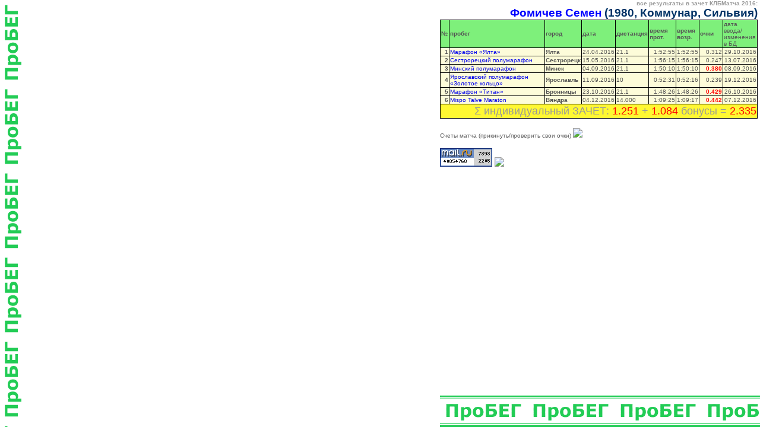

--- FILE ---
content_type: text/html; charset=windows-1251
request_url: https://probeg.org/klb/2016/persresults.php?ID=6363
body_size: 5087
content:
<HTML>

<HEAD>
<link href="/style.css" rel="stylesheet" type="text/css">
<link rel="icon" href="klbmVII.ico" type="image/x-icon">
<link rel="shortcut icon" href="klbmVII.ico" type="image/x-icon">
<META http-equiv="Content-Type" content="text/html; charset=windows-1251">
<!-- was changed by A-P 14.01.16 for START 3.0 -->
	
		
<title>Фомичев Семен (1980, Коммунар, Сильвия) &#150; СЕДЬМОЙ КЛБМАТЧ 2016</title>
</HEAD>

<body bgcolor="#FFFFFF" leftmargin=10 topmargin=10>

<table border=0 cellpadding=0 cellspacing=0 width=500 height="100%" align="right">
<tr style="BACKGROUND-POSITION: left bottom; BACKGROUND-IMAGE: url(/images/probeg_h.gif); BACKGROUND-REPEAT: repeat-x;"><td width="90%" valign="top">

<div align="right">
<table border=0 cellpadding=1 cellspacing=1 width=535 bgcolor="#000000" class="sm">
	<capture><font color="#999999" class="textD">все результаты в зачет КЛБМатча 2016:</font> <br><span class="bigheader"><font color="#0000FF">Фомичев Семен</font> (1980, Коммунар, Сильвия)</span></capture>
	<tr bgcolor="#7EF07B">
	<td width="15"><b>№</td> <td width="275"><b>пробег</td> <td width="55"><b>город</td> <td width="35"><b>дата</td> <td width="50"><b>дистанция</td>  <td width="35"><b>время прот.</td> <td width="35"><b>время возр.</td> <td width="35"><b>очки</td> <td width="55">дата ввода/ изменения в БД
	</td>
	</tr><tr bgcolor='#FDFCD9'>
     <td width=15 align="right"><b>1</td> <td><a href="allraces.php?idpro=10310">Марафон «Ялта»</a></td> <td width="55"><b>Ялта</td> <td width='50' align=right>24.04.2016</td> <td width='50'>21.1</td><td width='50' align=right>1:52:55</td> <td width='35' align=right>1:52:55</td> <td width='50' align=right>0.312</td> <td width='55' align=right>29.10.2016</td>
   </tr>

<tr bgcolor='#FDFCD9'>
     <td width=15 align="right"><b>2</td> <td><a href="allraces.php?idpro=9167">Сестрорецкий полумарафон</a></td> <td width="55"><b>Сестрорецк</td> <td width='50' align=right>15.05.2016</td> <td width='50'>21.1</td><td width='50' align=right>1:56:15</td> <td width='35' align=right>1:56:15</td> <td width='50' align=right>0.247</td> <td width='55' align=right>13.07.2016</td>
   </tr>

<tr bgcolor='#FDFCD9'>
     <td width=15 align="right"><b>3</td> <td><a href="allraces.php?idpro=10006">Минский полумарафон</a></td> <td width="55"><b>Минск</td> <td width='50' align=right>04.09.2016</td> <td width='50'>21.1</td><td width='50' align=right>1:50:10</td> <td width='35' align=right>1:50:10</td> <td width='50' align=right><font class=red><b>0.380</b></font></td> <td width='55' align=right>08.09.2016</td>
   </tr>

<tr bgcolor='#FDFCD9'>
     <td width=15 align="right"><b>4</td> <td><a href="allraces.php?idpro=9081">Ярославский полумарафон «Золотое кольцо»</a></td> <td width="55"><b>Ярославль</td> <td width='50' align=right>11.09.2016</td> <td width='50'>10</td><td width='50' align=right>0:52:31</td> <td width='35' align=right>0:52:16</td> <td width='50' align=right>0.239</td> <td width='55' align=right>19.12.2016</td>
   </tr>

<tr bgcolor='#FDFCD9'>
     <td width=15 align="right"><b>5</td> <td><a href="allraces.php?idpro=12710">Марафон «Титан»</a></td> <td width="55"><b>Бронницы</td> <td width='50' align=right>23.10.2016</td> <td width='50'>21.1</td><td width='50' align=right>1:48:26</td> <td width='35' align=right>1:48:26</td> <td width='50' align=right><font class=red><b>0.429</b></font></td> <td width='55' align=right>26.10.2016</td>
   </tr>

<tr bgcolor='#FDFCD9'>
     <td width=15 align="right"><b>6</td> <td><a href="allraces.php?idpro=10609">Mispo Talve Maraton</a></td> <td width="55"><b>Вяндра</td> <td width='50' align=right>04.12.2016</td> <td width='50'>14.000</td><td width='50' align=right>1:09:25</td> <td width='35' align=right>1:09:17</td> <td width='50' align=right><font class=red><b>0.442</b></font></td> <td width='55' align=right>07.12.2016</td>
   </tr>

<tr bgcolor="#FFF832"><td colspan=9 align=right><font color="#999999" size="+1">&Sigma; индивидуальный ЗАЧЕТ: <span class=red>1.251</span> + <span class=red>1.084</span> бонусы = <span class=red>2.335</span></font>
     </td></tr>
  </table>
	

</div>	

<p><a href="culcul.php" class="sm">Счеты матча (прикинуть/проверить свои очки) <img src="http://www.maraforum-2.ru/images/smilies/icon_type.gif" border="0"></a></p>

<!--Rating@Mail.ru LOGO--><a target=_top
href="http://top.mail.ru/jump?from=559716"><img
src="http://top.list.ru/counter?id=559716;t=211;l=1"
border=0 height=31 width=88
alt="Рейтинг@Mail.ru"></a><!--/LOGO-->  <img src="http://count.wood.ru/?skin=clearial&num=4"> 

<script>
  (function(i,s,o,g,r,a,m){i['GoogleAnalyticsObject']=r;i[r]=i[r]||function(){
  (i[r].q=i[r].q||[]).push(arguments)},i[r].l=1*new Date();a=s.createElement(o),
  m=s.getElementsByTagName(o)[0];a.async=1;a.src=g;m.parentNode.insertBefore(a,m)
  })(window,document,'script','//www.google-analytics.com/analytics.js','ga');
  ga('create', 'UA-42691807-1', 'probeg.org');
  ga('send', 'pageview');
</script>

</td>
<td width="10%">&nbsp;</td>
</tr></table>



</body>
</HTML>

--- FILE ---
content_type: text/plain
request_url: https://www.google-analytics.com/j/collect?v=1&_v=j102&a=2005947447&t=pageview&_s=1&dl=https%3A%2F%2Fprobeg.org%2Fklb%2F2016%2Fpersresults.php%3FID%3D6363&ul=en-us%40posix&dt=%D0%A4%D0%BE%D0%BC%D0%B8%D1%87%D0%B5%D0%B2%20%D0%A1%D0%B5%D0%BC%D0%B5%D0%BD%20(1980%2C%20%D0%9A%D0%BE%D0%BC%D0%BC%D1%83%D0%BD%D0%B0%D1%80%2C%20%D0%A1%D0%B8%D0%BB%D1%8C%D0%B2%D0%B8%D1%8F)%20%E2%80%93%20%D0%A1%D0%95%D0%94%D0%AC%D0%9C%D0%9E%D0%99%20%D0%9A%D0%9B%D0%91%D0%9C%D0%90%D0%A2%D0%A7%202016&sr=1280x720&vp=1280x720&_u=IEBAAAABAAAAACAAI~&jid=551127182&gjid=1071389905&cid=1943011348.1769352499&tid=UA-42691807-1&_gid=407279675.1769352499&_r=1&_slc=1&z=1865119252
body_size: -449
content:
2,cG-JY59BVBWPG